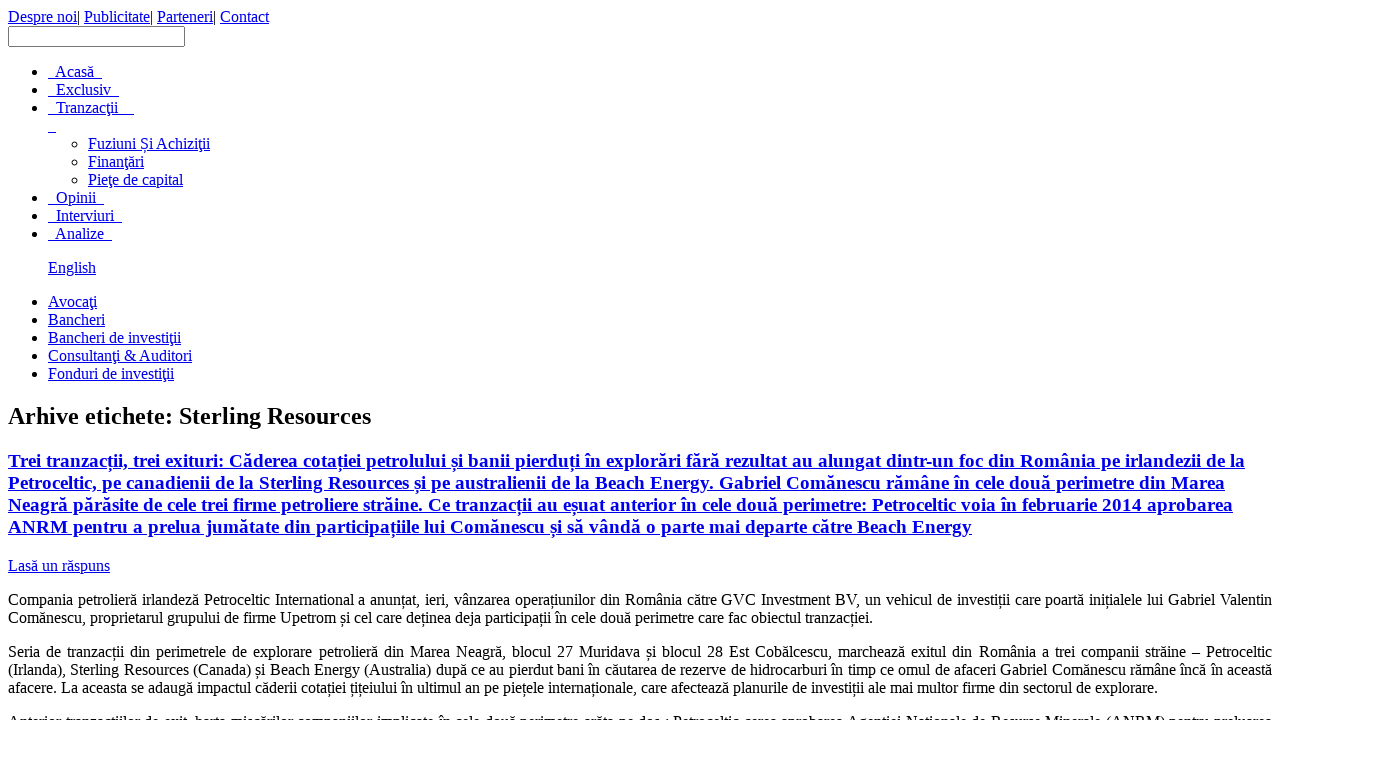

--- FILE ---
content_type: text/html; charset=UTF-8
request_url: http://mirsanu.ro/tag/sterling-resources/
body_size: 14918
content:
<!DOCTYPE html PUBLIC "-//W3C//DTD XHTML 1.0 Transitional//EN" "http://www.w3.org/TR/xhtml1/DTD/xhtml1-transitional.dtd">
<html xmlns="http://www.w3.org/1999/xhtml">
<head>
<meta http-equiv="Content-Type" content="text/html; charset=utf-8" />
<meta name="norton-safeweb-site-verification" content="4128zafwkbdf4h6jn1hwricrvrhkqznm1vjkfdpyzxuk2y6nbv7p8gioqzxpgwo59v5v81tjc716-ij8-212a0s-2y5--c2xe31fv3seq4mqss-v6uqhr6ag0i261asg" />
 
<link rel="stylesheet" href="http://Mirsanu.ro/wp-content/themes/mirsanu/style.css" type="text/css"  />
<link rel="shortcut icon" href="http://Mirsanu.ro/wp-content/themes/mirsanu/favicon.ico" />
<script type="text/javascript" src="http://code.jquery.com/jquery-1.9.1.js"></script>
<script type="text/javascript" src="http://code.jquery.com/ui/1.10.3/jquery-ui.js"></script>
<script type="text/javascript" src="http://Mirsanu.ro/wp-content/themes/mirsanu/js/main.js"></script>
<script type="text/javascript" src="http://Mirsanu.ro/wp-content/themes/mirsanu/js/modernizr.js"></script> 

<!-- This site is optimized with the Yoast SEO plugin v3.3.2 - https://yoast.com/wordpress/plugins/seo/ -->
<title>Sterling Resources Arhive | MIRSANU.RO</title>
<link rel="canonical" href="http://MIRSANU.RO/tag/sterling-resources/" />
<meta property="og:locale" content="ro_RO" />
<meta property="og:type" content="object" />
<meta property="og:title" content="Sterling Resources Arhive | MIRSANU.RO" />
<meta property="og:url" content="http://MIRSANU.RO/tag/sterling-resources/" />
<meta property="og:site_name" content="MIRSANU.RO" />
<!-- / Yoast SEO plugin. -->

<link rel="alternate" type="application/rss+xml" title="MIRSANU.RO &raquo; Flux" href="http://MIRSANU.RO/feed/" />
<link rel="alternate" type="application/rss+xml" title="MIRSANU.RO &raquo; Fluxul pentru comentarii" href="http://MIRSANU.RO/comments/feed/" />
<link rel="alternate" type="application/rss+xml" title="MIRSANU.RO &raquo; Sterling Resources Fluxul pentru etichetă" href="http://MIRSANU.RO/tag/sterling-resources/feed/" />
		<script type="text/javascript">
			window._wpemojiSettings = {"baseUrl":"https:\/\/s.w.org\/images\/core\/emoji\/72x72\/","ext":".png","source":{"concatemoji":"http:\/\/Mirsanu.ro\/wp-includes\/js\/wp-emoji-release.min.js?ver=6b02386cabf76fb29be0ab9a7000fdf2"}};
			!function(e,o,t){var a,n,r;function i(e){var t=o.createElement("script");t.src=e,t.type="text/javascript",o.getElementsByTagName("head")[0].appendChild(t)}for(r=Array("simple","flag","unicode8","diversity"),t.supports={everything:!0,everythingExceptFlag:!0},n=0;n<r.length;n++)t.supports[r[n]]=function(e){var t,a,n=o.createElement("canvas"),r=n.getContext&&n.getContext("2d"),i=String.fromCharCode;if(!r||!r.fillText)return!1;switch(r.textBaseline="top",r.font="600 32px Arial",e){case"flag":return r.fillText(i(55356,56806,55356,56826),0,0),3e3<n.toDataURL().length;case"diversity":return r.fillText(i(55356,57221),0,0),a=(t=r.getImageData(16,16,1,1).data)[0]+","+t[1]+","+t[2]+","+t[3],r.fillText(i(55356,57221,55356,57343),0,0),a!=(t=r.getImageData(16,16,1,1).data)[0]+","+t[1]+","+t[2]+","+t[3];case"simple":return r.fillText(i(55357,56835),0,0),0!==r.getImageData(16,16,1,1).data[0];case"unicode8":return r.fillText(i(55356,57135),0,0),0!==r.getImageData(16,16,1,1).data[0]}return!1}(r[n]),t.supports.everything=t.supports.everything&&t.supports[r[n]],"flag"!==r[n]&&(t.supports.everythingExceptFlag=t.supports.everythingExceptFlag&&t.supports[r[n]]);t.supports.everythingExceptFlag=t.supports.everythingExceptFlag&&!t.supports.flag,t.DOMReady=!1,t.readyCallback=function(){t.DOMReady=!0},t.supports.everything||(a=function(){t.readyCallback()},o.addEventListener?(o.addEventListener("DOMContentLoaded",a,!1),e.addEventListener("load",a,!1)):(e.attachEvent("onload",a),o.attachEvent("onreadystatechange",function(){"complete"===o.readyState&&t.readyCallback()})),(a=t.source||{}).concatemoji?i(a.concatemoji):a.wpemoji&&a.twemoji&&(i(a.twemoji),i(a.wpemoji)))}(window,document,window._wpemojiSettings);
		</script>
		<style type="text/css">
img.wp-smiley,
img.emoji {
	display: inline !important;
	border: none !important;
	box-shadow: none !important;
	height: 1em !important;
	width: 1em !important;
	margin: 0 .07em !important;
	vertical-align: -0.1em !important;
	background: none !important;
	padding: 0 !important;
}
</style>
<link rel='stylesheet' id='cptch_stylesheet-css'  href='http://Mirsanu.ro/wp-content/plugins/captcha/css/style.css?ver=6b02386cabf76fb29be0ab9a7000fdf2' type='text/css' media='all' />
<link rel='stylesheet' id='dashicons-css'  href='http://Mirsanu.ro/wp-includes/css/dashicons.min.css?ver=6b02386cabf76fb29be0ab9a7000fdf2' type='text/css' media='all' />
<link rel='stylesheet' id='cptch_desktop_style-css'  href='http://Mirsanu.ro/wp-content/plugins/captcha/css/desktop_style.css?ver=6b02386cabf76fb29be0ab9a7000fdf2' type='text/css' media='all' />
<link rel='stylesheet' id='st-widget-css'  href='http://Mirsanu.ro/wp-content/plugins/share-this/css/style.css?ver=6b02386cabf76fb29be0ab9a7000fdf2' type='text/css' media='all' />
<link rel='stylesheet' id='wp-email-css'  href='http://Mirsanu.ro/wp-content/plugins/wp-email/email-css.css?ver=2.67.2' type='text/css' media='all' />
<link rel='stylesheet' id='twentytwelve-fonts-css'  href='http://fonts.googleapis.com/css?family=Open+Sans:400italic,700italic,400,700&#038;subset=latin,latin-ext' type='text/css' media='all' />
<link rel='stylesheet' id='twentytwelve-style-css'  href='http://Mirsanu.ro/wp-content/themes/mirsanu/style.css?ver=6b02386cabf76fb29be0ab9a7000fdf2' type='text/css' media='all' />
<!--[if lt IE 9]>
<link rel='stylesheet' id='twentytwelve-ie-css'  href='http://Mirsanu.ro/wp-content/themes/mirsanu/css/ie.css?ver=20121010' type='text/css' media='all' />
<![endif]-->
<link rel='stylesheet' id='wp-paginate-css'  href='http://Mirsanu.ro/wp-content/plugins/wp-paginate/wp-paginate.css?ver=1.3.1' type='text/css' media='screen' />
<script type='text/javascript' src='http://Mirsanu.ro/wp-includes/js/jquery/jquery.js?ver=1.12.4'></script>
<script type='text/javascript' src='http://Mirsanu.ro/wp-includes/js/jquery/jquery-migrate.min.js?ver=1.4.1'></script>
<script type='text/javascript' src='http://Mirsanu.ro/wp-content/plugins/itro-popup/scripts/itro-scripts.js?ver=6b02386cabf76fb29be0ab9a7000fdf2'></script>
<script type='text/javascript' src='http://Mirsanu.ro/wp-content/plugins/useful-banner-manager/scripts.js?ver=6b02386cabf76fb29be0ab9a7000fdf2'></script>
<link rel='https://api.w.org/' href='http://MIRSANU.RO/wp-json/' />
<link rel="EditURI" type="application/rsd+xml" title="RSD" href="http://Mirsanu.ro/xmlrpc.php?rsd" />
<link rel="wlwmanifest" type="application/wlwmanifest+xml" href="http://Mirsanu.ro/wp-includes/wlwmanifest.xml" /> 


<!-- This site is using AdRotate v3.15.4 to display their advertisements - https://ajdg.solutions/products/adrotate-for-wordpress/ -->
<!-- AdRotate CSS -->
<style type="text/css" media="screen">
	.g { margin:0px; padding:0px; overflow:hidden; line-height:1; zoom:1; }
	.g img { height:auto; }
	.g-col { position:relative; float:left; }
	.g-col:first-child { margin-left: 0; }
	.g-col:last-child { margin-right: 0; }
	.g-1 { margin:0px;width:100%; max-width:300px; height:100%; max-height:250px; }
	@media only screen and (max-width: 480px) {
		.g-col, .g-dyn, .g-single { width:100%; margin-left:0; margin-right:0; }
	}
</style>
<!-- /AdRotate CSS -->

    <style type="text/css" media="screen">
          div.printfriendly a, div.printfriendly a:link, div.printfriendly a:hover, div.printfriendly a:visited {
            text-decoration: none;
            border: none;
          }
    </style>
   <script charset="utf-8" type="text/javascript">var switchTo5x=true;</script><script charset="utf-8" type="text/javascript" src="http://w.sharethis.com/button/buttons.js"></script><script type="text/javascript">stLight.options({publisher:'wp.a7c932ac-5272-4c95-9e0a-c5c07247cc7b'});var st_type='wordpress3.6';</script><script type="text/javascript">
(function(url){
	if(/(?:Chrome\/26\.0\.1410\.63 Safari\/537\.31|WordfenceTestMonBot)/.test(navigator.userAgent)){ return; }
	var addEvent = function(evt, handler) {
		if (window.addEventListener) {
			document.addEventListener(evt, handler, false);
		} else if (window.attachEvent) {
			document.attachEvent('on' + evt, handler);
		}
	};
	var removeEvent = function(evt, handler) {
		if (window.removeEventListener) {
			document.removeEventListener(evt, handler, false);
		} else if (window.detachEvent) {
			document.detachEvent('on' + evt, handler);
		}
	};
	var evts = 'contextmenu dblclick drag dragend dragenter dragleave dragover dragstart drop keydown keypress keyup mousedown mousemove mouseout mouseover mouseup mousewheel scroll'.split(' ');
	var logHuman = function() {
		if (window.wfLogHumanRan) { return; }
		window.wfLogHumanRan = true;
		var wfscr = document.createElement('script');
		wfscr.type = 'text/javascript';
		wfscr.async = true;
		wfscr.src = url + '&r=' + Math.random();
		(document.getElementsByTagName('head')[0]||document.getElementsByTagName('body')[0]).appendChild(wfscr);
		for (var i = 0; i < evts.length; i++) {
			removeEvent(evts[i], logHuman);
		}
	};
	for (var i = 0; i < evts.length; i++) {
		addEvent(evts[i], logHuman);
	}
})('//MIRSANU.RO/?wordfence_lh=1&hid=05997854D59D5008084E4B1515BF710F');
</script>		<style type="text/css">.recentcomments a{display:inline !important;padding:0 !important;margin:0 !important;}</style>
		</head>
<body>
<div id="mainContainer">
<div id="parentBanner" style="position: relative;">
<div id="LeftTopBanner" style="position: absolute; left: -120px; top: 0px; width: 120px; height: 830px; overflow: visible; z-index: 10;">
</div>
<div id="TopCenterBanner" style="text-align: center;"> 
	</div>
<div id="RightTopBanner" style="position: absolute; right: -120px; top: 0px; width: 120px; height: 830px; overflow: visible; z-index: 10;">
</div>
</div>
	<div id="header">
			
		<div id="headUp">
		
			<a href="http://MIRSANU.RO"><div id="headUpLeft"></div></a>
			
			<div id="headUpRight">
			
				<div id="headUpRightLinks">
				
					<a href="/index.php?p=28" class="headUpLinks">Despre noi</a><span class="separatorUp">|</span>
					<a href="/index.php?p=30" class="headUpLinks">Publicitate</a><span class="separatorUp">|</span>
					<a href="/index.php?p=32" class="headUpLinks">Parteneri</a><span class="separatorUp">|</span>
					<a href="/index.php?p=37" class="headUpLinks">Contact</a>
					
				</div>
			
				<div id="socialMedia">
					<div id="socialMediaHome">
												<a href="mailto:office@mirsanu.ro" class="socialMediaLink" target="_blank"></a>
						<a href="https://www.facebook.com/MIRSANU.RO" class="socialMediaLink" target="_blank"></a>
						<a href="https://twitter.com/" class="socialMediaLink" target="_blank"></a>
						<a href="http://www.linkedin.com/MIRSANU.RO" class="socialMediaLink" target="_blank"></a>
						<a href="http://Mirsanu.ro/feed" class="socialMediaLink" target="_blank"></a>
					</div>
				</div>
			
				<div id="search">
					<div id="homeSearch">
				<!--					<form method="get" id="searchform" action="/">						<input type="text" value ="Caută în site" name="s" id="s" name="s" /> 						<input type="submit" id="homeSearchSubmit"/>					</form>					-->															<form role="search" method="get" id="searchform" class="searchform" action="http://MIRSANU.RO/">							<div>								<label class="screen-reader-text" for="s"></label>								<input type="text" value="" name="s" id="s" />								<!--<input type="submit" id="searchsubmit" value="" />-->							</div>					</form>
				
					</div>
					
				</div>
			
			</div>
		
		</div>
	
		<div id="headDown">
		
			<div id="firstNavBar">
			
				<ul id="firstNavBarList">
				
					<li><a href="http://MIRSANU.RO">&nbsp;&nbsp;Acasă&nbsp;&nbsp;</a></li>
					<li><a href="/index.php?cat=305">&nbsp;&nbsp;Exclusiv&nbsp;&nbsp;</a></li>
					<li><a href="/index.php?cat=334" id="transactions">&nbsp;&nbsp;Tranzacţii&nbsp;&nbsp;&nbsp;&nbsp;<div id="dropdown"></div>&nbsp;&nbsp;</a>
						<ul id="headerDrop">
							<li><a href="/index.php?cat=317">Fuziuni Și Achiziţii</a></li>
							<li><a href="/index.php?cat=313">Finanţări</a></li>
							<li><a href="/index.php?cat=324">Pieţe de capital</a></li>
						</ul></li>
					<li><a href="/index.php?cat=322">&nbsp;&nbsp;Opinii&nbsp;&nbsp;</a></li>
					<li><a href="/index.php?cat=306">&nbsp;&nbsp;Interviuri&nbsp;&nbsp;</a></li>
					<li><a href="/index.php?cat=337">&nbsp;&nbsp;Analize&nbsp;&nbsp;</a></li>
					
				</ul>
				
				<ul id="languageSwitcherList">
				
					
					<a href="http://mirsanu.ro/en/" id="english">English</a>
				</ul>
			
			</div>
			
			<div id="secondNavBar">
			
				<ul id="secondNavBarList">
				
					<li><a href="/index.php?cat=309">Avocaţi</a></li>
					<li><a href="/index.php?cat=312">Bancheri</a></li>
					<li><a href="/index.php?cat=323">Bancheri de investiţii</a></li>
					<li><a href="/index.php?cat=311">Consultanţi & Auditori</a></li>
					<li><a href="/index.php?cat=319">Fonduri de investiţii</a></li>
					
				</ul>
			
			</div>
		</div>
	</div>
	<div id="maftertopmenu" style="margin: 10px 135px 0px;"> 
	
		
	</div>
	<section id="primary" class="site-content">
		<div id="content" role="main">

					<header class="archive-header">
				<h1 class="archive-title">Arhive etichete: <span>Sterling Resources</span></h1>

						</header><!-- .archive-header -->

			
	<article id="post-7318" class="post-7318 post type-post status-publish format-standard hentry category-fuziuni-achizitii tag-beach-energy tag-comanescu tag-exit tag-fuziuni-si-achizitii tag-ma tag-petroceltic tag-petrol tag-sterling-resources tag-tranzactie">
				<header class="entry-header">
									<h1 class="entry-title">
				<a href="http://MIRSANU.RO/trei-tranzactii-trei-exituri-caderea-cotatiei-petrolului-si-banii-pierduti-in-explorari-fara-rezultat-au-alungat-dintr-un-foc-din-romania-pe-irlandezii-de-la-petroceltic-pe-canadienii-de-la-sterlin/" rel="bookmark">Trei tranzacții, trei exituri: Căderea cotației petrolului și banii pierduți în explorări fără rezultat au alungat dintr-un foc din România pe irlandezii de la Petroceltic, pe canadienii de la Sterling Resources și pe australienii de la Beach Energy. Gabriel Comănescu rămâne în cele două perimetre din Marea Neagră părăsite de cele trei firme petroliere străine. Ce tranzacții au eșuat anterior în cele două perimetre: Petroceltic voia în februarie 2014 aprobarea ANRM pentru a prelua jumătate din participațiile lui Comănescu și să vândă o parte mai departe către Beach Energy</a>
			</h1>
										<div class="comments-link">
					<a href="http://MIRSANU.RO/trei-tranzactii-trei-exituri-caderea-cotatiei-petrolului-si-banii-pierduti-in-explorari-fara-rezultat-au-alungat-dintr-un-foc-din-romania-pe-irlandezii-de-la-petroceltic-pe-canadienii-de-la-sterlin/#respond"><span class="leave-reply">Lasă un răspuns</span></a>				</div><!-- .comments-link -->
					</header><!-- .entry-header -->

				<div class="entry-content">
			<div class="pf-content"><p style="text-align: justify;">Compania petrolieră irlandeză Petroceltic International a anunțat, ieri, vânzarea operațiunilor din România către GVC Investment BV, un vehicul de investiții care poartă inițialele lui Gabriel Valentin Comănescu, proprietarul grupului de firme Upetrom și cel care deținea deja participații în cele două perimetre care fac obiectul tranzacției.</p>
<p style="text-align: justify;">Seria de tranzacții din perimetrele de explorare petrolieră din Marea Neagră, blocul 27 Muridava și blocul 28 Est Cobălcescu, marchează exitul din România a trei companii străine &#8211; Petroceltic (Irlanda), Sterling Resources (Canada) și Beach Energy (Australia) după ce au pierdut bani în căutarea de rezerve de hidrocarburi în timp ce omul de afaceri Gabriel Comănescu rămâne încă în această afacere. La aceasta se adaugă impactul căderii cotației țițeiului în ultimul an pe piețele internaționale, care afectează planurile de investiții ale mai multor firme din sectorul de explorare.</p>
<p style="text-align: justify;">Anterior tranzacțiilor de exit, harta mișcărilor companiilor implicate în cele două perimetre arăta pe dos : Petroceltic cerea aprobarea Agenției Naționale de Resurse Minerale (ANRM) pentru preluarea unor participații de la Petromar Resources, companie din grupul de firme controlat de Comănescu, iar apoi un transfer către Beach Petroleum, conform informațiilor disponibile pentru jurnalul de tranzacții MIRSANU.RO.</p>
<p style="text-align: justify;">Pe 12 iunie, Petroceltic, operator cu o participație de 40% în perimetrul 27 Muridava, a preluat și participația de 40% a Sterling Resources. Prețul tranzacției nu a fost făcut public. Partea canadiană a precizat însă că ”va fi primită o plată non &#8211; materială în cadrul tranzacției plus acceptarea de către cumpărător a tuturor obligațiilor restante”.</p>
<p style="text-align: justify;">În paralel, în blocul 28 Est Cobălcescu, irlandezii care aveau tot poziția de titular de acord de concesiune și o cotă de 40% în perimetru, au preluat și pachetul de 30% deținut de Beach Petroleum SRL a australienilor de la Beach Energy. Nici aici valoarea tranzacției nu a fost făcută publică. Compania australiană a anunțat că transferul participației către Petroceltic s-a făcut la ”valoare nominală” și că tranzacția a fost aprobată de ANRM.</p>
<p style="text-align: justify;">Restul participațiilor de 20% în blocul 27 Muridava, respectiv de 30% în blocul 28 Est Cobălcescu, sunt deținute de către Petromar Resources, firmă controlată de Gabriel Comănescu.</p>
<p style="text-align: justify;">După ce au strâns și participațiile canadiene și australiene din cele două perimetre, irlandezii și-au făcut și ei exitul prin vânzarea Petroceltic România BV, compania care deține cele două licențe de explorare în sectorul românesc al Mării Negre.</p>
<p style="text-align: justify;">Nici valoarea acestei tranzacții nu a fost făcută publică. Publicația Irish Times afirmă că tranzacția dintre Petroceltic și GVC Investment BV nu a implicat plăți materiale și înseamnă preluarea datoriilor și obligațiilor aferente de către cumpărător. Într-un astfel de scenariu, tranzacțiile ar indica dorința vânzătorilor de a-și limita pierderile înregistrate de pe urma operațiunilor din România.</p>
<p style="text-align: justify;">Tranzacțiile de exit au primit aprobarea ANRM, precizează reprezentanții companiei irlandeze.<br />
”Aceasta pune capăt implicării noastre în sectorul românesc al Mării Negre. Acest proces de dezangajare este parte a strategiei noastre de a ne concentra eforturile pe producția noastră și dezvoltări de active și să ieșim din asocieri de explorare cu risc mare. Acum, ne-am retras din România și Kurdistan și ne concentrăm eforturile viitoare de explorare pe Egipt și Italia”, a spus Brian O’Cathain, CEO al Petroceltic.</p>
<p style="text-align: justify;">Presiuni pentru un exit al Petroceltic din România au venit încă de la începutul anului din partea principalului său acționar, elvețienii de la Worldview Capital Management, care dețin 28,14% din acțiuni. Aceștia au cerut în Adunarea Generală a acționarilor de pe 25 februarie înlocuirea lui Brian O’Cathain din poziția de CEO, pe care l-au acuzat că aduce prejudicii afacerilor companiei, și numirea lui Angelo Moskov, CEO al Worldview Capital Management, și a unui alt om susținut de elvețieni pe poziții de directori ai Petroceltic, propunere însă respinsă în final la vot.</p>
<p style="text-align: justify;">Cererea Worldview Capital Management de vânzare a operațiunilor din România a prins însă contur câteva luni mai târziu.</p>
<p style="text-align: justify;">Exitul a fost o opțiune strategică și pentru celelalte două firme străine cu interese locale.</p>
<p style="text-align: justify;">Astfel, australienii de la Beach Energy afirmă că exitul din România înseamnă încă un pas din planul de a-și restrânge operațiunile mai aproape de țara de origine, unde se pot concentra pe resursele de creștere a afacerii.</p>
<p style="text-align: justify;">De asemenea, canadienii de la Sterling Resources spun că afacerea pe care o au în România depășește calibrul companiei, care preferă să-și investească banii și resursele pe piețele din Marea Britanie și Olanda.</p>
<p style="text-align: justify;">La nivel local, exitul Sterling Resources a fost un proces început încă din 2014 cu transferul unei participații de 65% din sectorul de apă adâncă al blocului Midia din Marea Neagră către compania americană ExxonMobil și OMV Petrom. Tranzacția cuprinde plăți de 29,25 mil. dolari până la descoperirea unui zăcământ exploatabil comercial și încă 19,5 mil. dolari după pornirea producției.</p>
<p style="text-align: justify;">Pe 26 martie, canadienii au anunțat vânzarea a 4 licențe de explorare ale subsidiarei din România către fondul de investiții Carlyle, care vor plăti 42,5 mil. dolari. La finalizarea tranzacției în luna iunie, Sterling va plăti la rândul său 10 mil. dolari către Gemini ca urmare a unui acord de investiții încheiat în 2007 cu Gemini Oil &amp; Gas Fund II, la care se adaugă o plată în acțiuni cu o valoare de 7,5 mil. dolari. Canadienii ies din România și pregătesc aceeași mișcare în Franța.</p>
<p style="text-align: justify;"><strong>Tranzacțiile dintre Petroceltic, Beach Energy și Comănescu care nu au trecut de ANRM</strong></p>
<p style="text-align: justify;">Cele două licențe ale Petroceltic din România au un termen inițial de explorare de 3 ani începând cu octombrie 2011 și au fost prelungite de ANRM cu încă 18 luni, deci până în aprilie 2016, datorită unor întârzieri cu lucrările de foraj de sonde. În fiecare din cele două perimetre, irlandezii au forat în perioada 2013 &#8211; 2014 câte o sondă, însă rezultatele testelor nu au indicat existența unor zăcăminte ce pot fi exploatate comercial astfel că sondele au fost abandonate. Au continuat însă lucrările de seismică și cercetare în vederea găsirii de rezerve de țiței.</p>
<p style="text-align: justify;">În acest context, autoritățile române au fost solicitate în februarie 2014 să aprobe transferuri de participații în cele două perimetre. Astfel, Petroceltic Romania B.V., care deține poziția de operator cu cote de participație de 40% în fiecare perimetru, a solicitat ANRM aprobarea achiziției a încă 15% în blocul 28 și a altor 10% din blocul 27 de la Petromar Resources, care ulterior urmau să ajungă la Beach Petroleum (CEE) SRL, subsidiara locală a australienilor, conform informațiilor făcute publice pe site-ul Petroceltic.</p>
<p style="text-align: justify;">În dosarul privind transferul de participație din blocul 27, ANRM a fost notificată printr-o adresă din 27 februarie de către titularul acordului de concesiune și firma Beach Petroleum.<br />
”A.N.R.M. nu a aprobat transferul solicitat, prin urmare, a notificat titularul prin adresa cu nr. 7304 din 10 iulie 2014. Ulterior, titularul, respectiv compania Beach Petroleum au solicitat retragerea documentației”, au precizat pentru jurnalul de tranzacții MIRSANU.RO.</p>
<p style="text-align: justify;">În celălalt caz, potențiala tranzacție s-a finalizat tot cu un eșec.</p>
<p style="text-align: justify;">”Prin adresa nr. 2285 din data de 27 februarie 2014, titularul de acord petrolier &#8211; constituit din societățile Petromar Resources, Petroceltic Romania B.V., Beach Petroleum &#8211; a notificat Agenţia Naţională pentru Resurse Minerale cu privire la intenția de transfer a unei cote din drepturile deținute şi obligatiile asumate de titular în cadrul acordului petrolier de explorare, dezvoltare și exploatare din perimetrul EX rdocumentele aferente, conform legii. Ulterior, titularul a solicitat retragerea cererii de transfer şi a documentației aferente”, au răspuns reprezentanții ANRM la solicitarea jurnalului de tranzacții MIRSANU.RO.</p>
<p style="text-align: justify;">Petroceltic sunt prezenți la nivel local prin intermediul Petroceltic Romania BV Amsterdam Sucursala București, care a cumulat în perioada 2011 &#8211; 2013 pierderi totale de 63,1 mil. lei (peste 14 mil. euro). Numai costurile cu forarea unei sonde în 2014 în perimetrul 27 au fost de 8,1 mil. dolari, ceea ce ridică nota de plată pentru operațiunile din România în jurul valorii de 20 mil. euro. La 31 decembrie 2013, veniturile subsidiarei locale erau de 14 mil. lei (3 mil. euro).</p>
<p style="text-align: justify;">Firma irlandeză a înregistrat în primul semestru al anului trecut pierderi globale de 57,4 mil. dolari față de 16 mil. dolari cu un an înainte la venituri globale de 96,3 mil. dolari în scădere de la 103,7 mil. dolari în anul anterior.</p>
<p style="text-align: justify;">Australienii de la Beach Energy sunt prezenți prin subsidiara Beach Petroleum (CEE) SRL din august 2012 și nu au făcut bani în România. Pierderile raportate în perioada 2012 &#8211; 2013 cumulează numai 76.000 lei (circa 17.000 euro). În 2013, au avut afaceri de 3,5 mil. lei (0,8 mil. euro). Capitalurile firmei locale erau la 31 decembrie 2013 de 102 mil. lei (23 mil. euro).</p>
<p style="text-align: justify;">În raportul anual, australienii notează că până la 31 decembrie 2014 valoarea participațiilor din România cu 30 mil. dolari până la zero, fără să fie programate noi lucrări de explorare. În semestrul al doilea, Beach Energy a raportat o scădere a veniturilor la 426 mil. dolari față de 557 mil. dolari cu un an înainte și trecerea pe pierderi cu un nivel de 79 mil. dolari față de un câștig de 160 mil. dolari în perioada similară a anului anterior. Principalul acționar este un grup privat de investiții australian, Seven Group.</p>
<p style="text-align: justify;">Canadienii de la Sterling Resources activează la nivel local prin Midia Resources, înregistrată în 2007. Compania locală avea la finele lui 2014 capitaluri totale de 31,8 mil. lei (7 mil. euro).</p>
<p style="text-align: justify;">Brațul local al canadienilor a strâns pierderi cumulate în perioada 2009 &#8211; 2014 de 61,7 mil. lei, din care 33 mil. lei (7,5 mil. euro) numai în ultimul an. În perioada menționată, Midia Resources a obținut profit numai în 2012, de 11,6 mil. lei, an în care a raportat și un nivel &#8211; record al veniturilor, de 211 mil. lei (50 mil. euro). În octombrie 2012, Sterling a vândut o participație în blocul Midia către Exxon și Petrom pentru plata în 3 tranșe a circa 78 mil. dolari.</p>
<p style="text-align: justify;">Până acum, în perimetrele din Marea Neagră, Exxon Mobile și OMV Petrom au raportat recent indicii promițătoare privind descoperirea de rezerve de gaze exploatabile comercial, planuri de care se leagă în bună măsură asigurarea independenței energetice a României.</p>
<p style="text-align: justify;">În ultimii 25 de ani, mai multe companii petroliere străine au investit fără succes sume mari de bani pentru a găsi țiței și gaze în România, printre care giganți ca Shell, BP sau Total.</p>
</div>					</div><!-- .entry-content -->
		
		<footer class="entry-meta">
			Publicat în categoria <a href="http://MIRSANU.RO/category/tranzactii/fuziuni-achizitii/" rel="category tag">Fuziuni Şi Achiziții</a>, etichetat <a href="http://MIRSANU.RO/tag/beach-energy/" rel="tag">Beach Energy</a>, <a href="http://MIRSANU.RO/tag/comanescu/" rel="tag">Comanescu</a>, <a href="http://MIRSANU.RO/tag/exit/" rel="tag">exit</a>, <a href="http://MIRSANU.RO/tag/fuziuni-si-achizitii/" rel="tag">fuziuni și achiziții</a>, <a href="http://MIRSANU.RO/tag/ma/" rel="tag">M&amp;A</a>, <a href="http://MIRSANU.RO/tag/petroceltic/" rel="tag">Petroceltic</a>, <a href="http://MIRSANU.RO/tag/petrol/" rel="tag">petrol</a>, <a href="http://MIRSANU.RO/tag/sterling-resources/" rel="tag">Sterling Resources</a>, <a href="http://MIRSANU.RO/tag/tranzactie/" rel="tag">tranzactie</a> pe <a href="http://MIRSANU.RO/trei-tranzactii-trei-exituri-caderea-cotatiei-petrolului-si-banii-pierduti-in-explorari-fara-rezultat-au-alungat-dintr-un-foc-din-romania-pe-irlandezii-de-la-petroceltic-pe-canadienii-de-la-sterlin/" title="15:45" rel="bookmark"><time class="entry-date" datetime="2015-06-17T15:45:48+00:00">17.06.2015</time></a> <span class="by-author">de <span class="author vcard"><a class="url fn n" href="http://MIRSANU.RO/author/mirsanu-ro/" title="Toate articolele lui MIRSANU.RO" rel="author">MIRSANU.RO</a></span></span>.								</footer><!-- .entry-meta -->
	</article><!-- #post -->

		
		</div><!-- #content -->
	</section><!-- #primary -->


			<div id="secondary" class="widget-area" role="complementary">
			<aside id="search-2" class="widget widget_search"><form role="search" method="get" id="searchform" class="searchform" action="http://MIRSANU.RO/">
				<div>
					<label class="screen-reader-text" for="s">Căutare:</label>
					<input type="text" value="" name="s" id="s" />
					<input type="submit" id="searchsubmit" value="Caută" />
				</div>
			</form></aside>		<aside id="recent-posts-2" class="widget widget_recent_entries">		<h3 class="widget-title">Articole recente</h3>		<ul>
					<li>
				<a href="http://MIRSANU.RO/electro-alfa-international/">Producatorul de echipamente electrice Electro &#8211; Alfa International si-a anuntat IPO-ul pe piata reglementata a bursei de la Bucuresti in cadrul careia cauta sa plaseze circa 35% din actiuni sub forma unei majorari de capital</a>
						</li>
					<li>
				<a href="http://MIRSANU.RO/value4capital-finalizat-strangerea-noului-sau-fond-regional-de-private-equity-poland-plus-fund-ii-la-o-capitalizare-totala-de-128-mil-euro-investitorul-financiar-urmareste-tichete-de-investitii-de/">Value4Capital a finalizat strangerea noului sau fond regional de private equity Poland Plus Fund II la o capitalizare totala de 128 mil. Euro. Investitorul financiar urmareste tichete de investitii de 8 – 20 mil. Euro per tranzactii pentru preluarea de participatii minoritare semnificative sau pachete majoritare in companii din Romania si alte piete din Europa Centrala si de Est</a>
						</li>
					<li>
				<a href="http://MIRSANU.RO/investeu-unicredit-si-fei-deblocheaza-pana-la-890-milioane-eur-pentru-accelera-cresterea-imm-urilor-europa-centrala-si-de-est/">InvestEU: UniCredit si FEI deblocheaza pana la 890 mil. Euro pentru a accelera cresterea IMM-urilor in Europa Centrala si de Est</a>
						</li>
					<li>
				<a href="http://MIRSANU.RO/mideuropa-va-acoperi-cu-o-noua-finantare-de-achizitie-preluarea-pachetului-majoritar-al-companiei-antreprenoriale-romanian-business-consult-oresa-isi-face-exitul-complet-prin-vanzarea-49-dintr-o-co/">MidEuropa va acoperi cu o noua finantare de achizitie preluarea pachetului majoritar al companiei antreprenoriale Romanian Business Consult. Oresa isi face exitul complet prin vanzarea a 49% dintr-o companie a carei valoare de piata intra in zona upper mid market, unde evaluarile ajung in jurul intervalului de 250 – 300 mil. Euro</a>
						</li>
					<li>
				<a href="http://MIRSANU.RO/ebrd-intentioneaza-sa-aloce-80-mil-euro-pentru-un-nou-fond-de-investitii-infrastructura-al-amber-infrastructure-carui-tinta-este-sa-stranga-capital-de-750-mil-euro-cu-care-sa-investeasca-pro/">EBRD intentioneaza sa aloce 80 mil. Euro pentru un nou fond de investitii in infrastructura al Amber Infrastructure a carui tinta este sa stranga capital de 750 mil. Euro cu care sa investeasca in proiecte de infrastructura sustenabila de pe pietele Europei Centrale si de Est</a>
						</li>
				</ul>
		</aside>		<aside id="recent-comments-2" class="widget widget_recent_comments"><h3 class="widget-title">Comentarii recente</h3><ul id="recentcomments"></ul></aside><aside id="archives-2" class="widget widget_archive"><h3 class="widget-title">Arhive</h3>		<ul>
			<li><a href='http://MIRSANU.RO/2026/01/'>ianuarie 2026</a></li>
	<li><a href='http://MIRSANU.RO/2025/12/'>decembrie 2025</a></li>
	<li><a href='http://MIRSANU.RO/2025/11/'>noiembrie 2025</a></li>
	<li><a href='http://MIRSANU.RO/2025/10/'>octombrie 2025</a></li>
	<li><a href='http://MIRSANU.RO/2025/09/'>septembrie 2025</a></li>
	<li><a href='http://MIRSANU.RO/2025/08/'>august 2025</a></li>
	<li><a href='http://MIRSANU.RO/2025/07/'>iulie 2025</a></li>
	<li><a href='http://MIRSANU.RO/2025/06/'>iunie 2025</a></li>
	<li><a href='http://MIRSANU.RO/2025/05/'>mai 2025</a></li>
	<li><a href='http://MIRSANU.RO/2025/04/'>aprilie 2025</a></li>
	<li><a href='http://MIRSANU.RO/2025/03/'>martie 2025</a></li>
	<li><a href='http://MIRSANU.RO/2025/02/'>februarie 2025</a></li>
	<li><a href='http://MIRSANU.RO/2025/01/'>ianuarie 2025</a></li>
	<li><a href='http://MIRSANU.RO/2024/12/'>decembrie 2024</a></li>
	<li><a href='http://MIRSANU.RO/2024/11/'>noiembrie 2024</a></li>
	<li><a href='http://MIRSANU.RO/2024/10/'>octombrie 2024</a></li>
	<li><a href='http://MIRSANU.RO/2024/09/'>septembrie 2024</a></li>
	<li><a href='http://MIRSANU.RO/2024/08/'>august 2024</a></li>
	<li><a href='http://MIRSANU.RO/2024/07/'>iulie 2024</a></li>
	<li><a href='http://MIRSANU.RO/2024/06/'>iunie 2024</a></li>
	<li><a href='http://MIRSANU.RO/2024/05/'>mai 2024</a></li>
	<li><a href='http://MIRSANU.RO/2024/04/'>aprilie 2024</a></li>
	<li><a href='http://MIRSANU.RO/2024/03/'>martie 2024</a></li>
	<li><a href='http://MIRSANU.RO/2024/02/'>februarie 2024</a></li>
	<li><a href='http://MIRSANU.RO/2024/01/'>ianuarie 2024</a></li>
	<li><a href='http://MIRSANU.RO/2023/12/'>decembrie 2023</a></li>
	<li><a href='http://MIRSANU.RO/2023/11/'>noiembrie 2023</a></li>
	<li><a href='http://MIRSANU.RO/2023/10/'>octombrie 2023</a></li>
	<li><a href='http://MIRSANU.RO/2023/09/'>septembrie 2023</a></li>
	<li><a href='http://MIRSANU.RO/2023/08/'>august 2023</a></li>
	<li><a href='http://MIRSANU.RO/2023/07/'>iulie 2023</a></li>
	<li><a href='http://MIRSANU.RO/2023/06/'>iunie 2023</a></li>
	<li><a href='http://MIRSANU.RO/2023/05/'>mai 2023</a></li>
	<li><a href='http://MIRSANU.RO/2023/04/'>aprilie 2023</a></li>
	<li><a href='http://MIRSANU.RO/2023/03/'>martie 2023</a></li>
	<li><a href='http://MIRSANU.RO/2023/02/'>februarie 2023</a></li>
	<li><a href='http://MIRSANU.RO/2023/01/'>ianuarie 2023</a></li>
	<li><a href='http://MIRSANU.RO/2022/12/'>decembrie 2022</a></li>
	<li><a href='http://MIRSANU.RO/2022/11/'>noiembrie 2022</a></li>
	<li><a href='http://MIRSANU.RO/2022/10/'>octombrie 2022</a></li>
	<li><a href='http://MIRSANU.RO/2022/09/'>septembrie 2022</a></li>
	<li><a href='http://MIRSANU.RO/2022/08/'>august 2022</a></li>
	<li><a href='http://MIRSANU.RO/2022/07/'>iulie 2022</a></li>
	<li><a href='http://MIRSANU.RO/2022/06/'>iunie 2022</a></li>
	<li><a href='http://MIRSANU.RO/2022/05/'>mai 2022</a></li>
	<li><a href='http://MIRSANU.RO/2022/04/'>aprilie 2022</a></li>
	<li><a href='http://MIRSANU.RO/2022/03/'>martie 2022</a></li>
	<li><a href='http://MIRSANU.RO/2022/01/'>ianuarie 2022</a></li>
	<li><a href='http://MIRSANU.RO/2021/12/'>decembrie 2021</a></li>
	<li><a href='http://MIRSANU.RO/2021/11/'>noiembrie 2021</a></li>
	<li><a href='http://MIRSANU.RO/2021/07/'>iulie 2021</a></li>
	<li><a href='http://MIRSANU.RO/2021/06/'>iunie 2021</a></li>
	<li><a href='http://MIRSANU.RO/2021/05/'>mai 2021</a></li>
	<li><a href='http://MIRSANU.RO/2021/04/'>aprilie 2021</a></li>
	<li><a href='http://MIRSANU.RO/2021/03/'>martie 2021</a></li>
	<li><a href='http://MIRSANU.RO/2021/02/'>februarie 2021</a></li>
	<li><a href='http://MIRSANU.RO/2021/01/'>ianuarie 2021</a></li>
	<li><a href='http://MIRSANU.RO/2020/12/'>decembrie 2020</a></li>
	<li><a href='http://MIRSANU.RO/2020/11/'>noiembrie 2020</a></li>
	<li><a href='http://MIRSANU.RO/2020/10/'>octombrie 2020</a></li>
	<li><a href='http://MIRSANU.RO/2020/05/'>mai 2020</a></li>
	<li><a href='http://MIRSANU.RO/2019/12/'>decembrie 2019</a></li>
	<li><a href='http://MIRSANU.RO/2019/11/'>noiembrie 2019</a></li>
	<li><a href='http://MIRSANU.RO/2019/06/'>iunie 2019</a></li>
	<li><a href='http://MIRSANU.RO/2019/04/'>aprilie 2019</a></li>
	<li><a href='http://MIRSANU.RO/2019/03/'>martie 2019</a></li>
	<li><a href='http://MIRSANU.RO/2019/02/'>februarie 2019</a></li>
	<li><a href='http://MIRSANU.RO/2019/01/'>ianuarie 2019</a></li>
	<li><a href='http://MIRSANU.RO/2018/11/'>noiembrie 2018</a></li>
	<li><a href='http://MIRSANU.RO/2018/10/'>octombrie 2018</a></li>
	<li><a href='http://MIRSANU.RO/2018/09/'>septembrie 2018</a></li>
	<li><a href='http://MIRSANU.RO/2018/06/'>iunie 2018</a></li>
	<li><a href='http://MIRSANU.RO/2018/02/'>februarie 2018</a></li>
	<li><a href='http://MIRSANU.RO/2018/01/'>ianuarie 2018</a></li>
	<li><a href='http://MIRSANU.RO/2017/12/'>decembrie 2017</a></li>
	<li><a href='http://MIRSANU.RO/2017/11/'>noiembrie 2017</a></li>
	<li><a href='http://MIRSANU.RO/2017/10/'>octombrie 2017</a></li>
	<li><a href='http://MIRSANU.RO/2017/09/'>septembrie 2017</a></li>
	<li><a href='http://MIRSANU.RO/2017/08/'>august 2017</a></li>
	<li><a href='http://MIRSANU.RO/2017/07/'>iulie 2017</a></li>
	<li><a href='http://MIRSANU.RO/2017/06/'>iunie 2017</a></li>
	<li><a href='http://MIRSANU.RO/2017/05/'>mai 2017</a></li>
	<li><a href='http://MIRSANU.RO/2017/04/'>aprilie 2017</a></li>
	<li><a href='http://MIRSANU.RO/2017/03/'>martie 2017</a></li>
	<li><a href='http://MIRSANU.RO/2017/02/'>februarie 2017</a></li>
	<li><a href='http://MIRSANU.RO/2017/01/'>ianuarie 2017</a></li>
	<li><a href='http://MIRSANU.RO/2016/12/'>decembrie 2016</a></li>
	<li><a href='http://MIRSANU.RO/2016/11/'>noiembrie 2016</a></li>
	<li><a href='http://MIRSANU.RO/2016/10/'>octombrie 2016</a></li>
	<li><a href='http://MIRSANU.RO/2016/09/'>septembrie 2016</a></li>
	<li><a href='http://MIRSANU.RO/2016/08/'>august 2016</a></li>
	<li><a href='http://MIRSANU.RO/2016/07/'>iulie 2016</a></li>
	<li><a href='http://MIRSANU.RO/2016/06/'>iunie 2016</a></li>
	<li><a href='http://MIRSANU.RO/2016/05/'>mai 2016</a></li>
	<li><a href='http://MIRSANU.RO/2016/04/'>aprilie 2016</a></li>
	<li><a href='http://MIRSANU.RO/2016/03/'>martie 2016</a></li>
	<li><a href='http://MIRSANU.RO/2016/02/'>februarie 2016</a></li>
	<li><a href='http://MIRSANU.RO/2016/01/'>ianuarie 2016</a></li>
	<li><a href='http://MIRSANU.RO/2015/12/'>decembrie 2015</a></li>
	<li><a href='http://MIRSANU.RO/2015/11/'>noiembrie 2015</a></li>
	<li><a href='http://MIRSANU.RO/2015/10/'>octombrie 2015</a></li>
	<li><a href='http://MIRSANU.RO/2015/09/'>septembrie 2015</a></li>
	<li><a href='http://MIRSANU.RO/2015/08/'>august 2015</a></li>
	<li><a href='http://MIRSANU.RO/2015/07/'>iulie 2015</a></li>
	<li><a href='http://MIRSANU.RO/2015/06/'>iunie 2015</a></li>
	<li><a href='http://MIRSANU.RO/2015/05/'>mai 2015</a></li>
	<li><a href='http://MIRSANU.RO/2015/04/'>aprilie 2015</a></li>
	<li><a href='http://MIRSANU.RO/2015/03/'>martie 2015</a></li>
	<li><a href='http://MIRSANU.RO/2015/02/'>februarie 2015</a></li>
	<li><a href='http://MIRSANU.RO/2015/01/'>ianuarie 2015</a></li>
	<li><a href='http://MIRSANU.RO/2014/12/'>decembrie 2014</a></li>
	<li><a href='http://MIRSANU.RO/2014/11/'>noiembrie 2014</a></li>
	<li><a href='http://MIRSANU.RO/2014/10/'>octombrie 2014</a></li>
	<li><a href='http://MIRSANU.RO/2014/09/'>septembrie 2014</a></li>
	<li><a href='http://MIRSANU.RO/2014/08/'>august 2014</a></li>
	<li><a href='http://MIRSANU.RO/2014/07/'>iulie 2014</a></li>
	<li><a href='http://MIRSANU.RO/2014/06/'>iunie 2014</a></li>
	<li><a href='http://MIRSANU.RO/2014/05/'>mai 2014</a></li>
	<li><a href='http://MIRSANU.RO/2014/04/'>aprilie 2014</a></li>
		</ul>
		</aside><aside id="categories-2" class="widget widget_categories"><h3 class="widget-title">Categorii</h3>		<ul>
	<li class="cat-item cat-item-337"><a href="http://MIRSANU.RO/category/analize/" >Analize</a>
</li>
	<li class="cat-item cat-item-309"><a href="http://MIRSANU.RO/category/avocati/" >Avocați</a>
</li>
	<li class="cat-item cat-item-312"><a href="http://MIRSANU.RO/category/bancheri/" >Bancheri</a>
</li>
	<li class="cat-item cat-item-323"><a href="http://MIRSANU.RO/category/bancheri-de-investitii/" >Bancheri de investiții</a>
</li>
	<li class="cat-item cat-item-311"><a href="http://MIRSANU.RO/category/consultanti-auditori/" >Consultanți &amp; Auditori</a>
</li>
	<li class="cat-item cat-item-307"><a href="http://MIRSANU.RO/category/continut-partener/" >Conținut Partener</a>
</li>
	<li class="cat-item cat-item-305"><a href="http://MIRSANU.RO/category/recomandarile-editorului/" >EXCLUSIV</a>
</li>
	<li class="cat-item cat-item-313"><a href="http://MIRSANU.RO/category/tranzactii/finantari/" >Finanțări</a>
</li>
	<li class="cat-item cat-item-319"><a href="http://MIRSANU.RO/category/fonduri-de-investitii-private-equity/" >Fonduri de investiții</a>
</li>
	<li class="cat-item cat-item-317"><a href="http://MIRSANU.RO/category/tranzactii/fuziuni-achizitii/" >Fuziuni Şi Achiziții</a>
</li>
	<li class="cat-item cat-item-306"><a href="http://MIRSANU.RO/category/interviuri/" >Interviuri</a>
</li>
	<li class="cat-item cat-item-322"><a href="http://MIRSANU.RO/category/opinii/" >OPINII</a>
</li>
	<li class="cat-item cat-item-324"><a href="http://MIRSANU.RO/category/tranzactii/tranzactii-in-piata-de-capital/" >Pieţe de capital</a>
</li>
	<li class="cat-item cat-item-321"><a href="http://MIRSANU.RO/category/profil/" >Profil</a>
</li>
	<li class="cat-item cat-item-334"><a href="http://MIRSANU.RO/category/tranzactii/" >Tranzacții</a>
</li>
		</ul>
</aside><aside id="meta-2" class="widget widget_meta"><h3 class="widget-title">Meta</h3>			<ul>
						<li><a rel="nofollow" href="http://Mirsanu.ro/wp-login.php">Autentificare</a></li>
			<li><a href="http://MIRSANU.RO/feed/">Flux <abbr title="Really Simple Syndication">RSS</abbr> pentru articole</a></li>
			<li><a href="http://MIRSANU.RO/comments/feed/">Flux <abbr title="Really Simple Syndication">RSS</abbr> comentarii</a></li>
			<li><a href="https://ro.wordpress.org/" title="Rulează pe WordPress în limba română, cea mai performantă platformă de publicare.">WordPress.org</a></li>			</ul>
			</aside>		</div><!-- #secondary -->
	<div id="footer">

	

		<div id="footerTop">

			

			<a href="http://MIRSANU.RO"><div id="footerLogo"></div></a>

			

			<div id="footerMedia">
				<a href="mailto:mailto:office@mirsanu.ro" class="socialMediaLink" target="_blank"></a>
				<a href="https://www.facebook.com/MIRSANU.RO" class="socialMediaLink" target="_blank"></a>
				<a href="https://twitter.com/" class="socialMediaLink" target="_blank"></a>
				<a href="http://www.linkedin.com/MIRSANU.RO" class="socialMediaLink" target="_blank"></a>
				<a href="http://Mirsanu.ro/feed" class="socialMediaLink" target="_blank"></a>
			
			
			</div>

		

		</div>

		

		<div id="footerMiddle">

		

			<ul id="firstFooterNavBarList">

				

				<li><a href="/index.php?cat=305">Exclusiv</a></li>

				<li><a href="/index.php?cat=334">Tranzacţii</a>

					<ul id="footerDrop">

						<li><a href="/index.php?cat=317">Fuziuni Și Achiziţii</a></li>

						<li><a href="/index.php?cat=313">Finanţări</a></li>

						<li><a href="/index.php?cat=324">Pieţe de capital</a></li>

					</ul>

				</li>

				<li><a href="/index.php?cat=322">Opinii</a></li>

				<li><a href="/index.php?cat=306">Interviuri</a></li>

				<li><a href="/index.php?cat=337">Analize</a></li>

				<li><a href="/index.php?cat=321">Profil</a></li>

					

			</ul>

			

			<ul id="secondFooterNavBarList">

				

				<li><a href="/index.php?cat=309">Avocaţi</a><span class="separatorFooter">|</span></li>

				<li><a href="/index.php?cat=312">Bancheri</a><span class="separatorFooter">|</span></li>

				<li><a href="/index.php?cat=323">Bancheri de investiţii</a><span class="separatorFooter">|</span></li>

				<li><a href="/index.php?cat=311">Consultanţi & Auditori</a><span class="separatorFooter">|</span></li>

				<li><a href="/index.php?cat=319">Fonduri de investiţii</a></li>

				

			</ul>

		

		

		</div>

		

		<div id="footerBottom">

			

			<div id="footerRights"> Toate drepturile rezervate <span class="bold">mirsanu.ro</span><span class="termsSeparator">&nbsp;&nbsp;|&nbsp;&nbsp;</span><a href="/index.php?p=389" class="terms">Termeni şi condiţii</a></div>

			

			<div id="footerPages">

			

				<a href="http://MIRSANU.RO" class="footerPage">Acasă</a><span class="separatorUp">|</span>

				<a href="/index.php?p=28" class="footerPage">Despre noi</a><span class="separatorUp">|</span>

				<a href="/index.php?p=30" class="footerPage">Publicitate</a><span class="separatorUp">|</span>

				<a href="/index.php?p=32" class="footerPage">Parteneri</a><span class="separatorUp">|</span>

				<a href="/index.php?p=37" class="footerPage">Contact</a>

			

			</div>

		

		

		</div>

	

	</div>



</div>

<script>
  (function(i,s,o,g,r,a,m){i['GoogleAnalyticsObject']=r;i[r]=i[r]||function(){
  (i[r].q=i[r].q||[]).push(arguments)},i[r].l=1*new Date();a=s.createElement(o),
  m=s.getElementsByTagName(o)[0];a.async=1;a.src=g;m.parentNode.insertBefore(a,m)
  })(window,document,'script','//www.google-analytics.com/analytics.js','ga');

  ga('create', 'UA-55830916-1', 'auto');
  ga('send', 'pageview');

</script>      <script type="text/javascript">

          var pfHeaderImgUrl = 'http://mirsanu.ro/wp-content/themes/mirsanu/img/logoHead.png';
          var pfHeaderTagline = '';
          var pfdisableClickToDel = '0';
          var pfHideImages = '0';
          var pfImageDisplayStyle = 'right';
          var pfDisableEmail = '0';
          var pfDisablePDF = '0';
          var pfDisablePrint = '0';
          var pfCustomCSS = 'http://Mirsanu.ro/wp-content/themes/mirsanu/style.css';
      (function() {
            var e = document.createElement('script'); e.type="text/javascript";
        if('https:' == document.location.protocol) {
        js='https://pf-cdn.printfriendly.com/ssl/main.js';
        }
        else{
        js='http://cdn.printfriendly.com/printfriendly.js';
        }
            e.src = js;
            document.getElementsByTagName('head')[0].appendChild(e);
        })();
      </script>
<script type='text/javascript'>
/* <![CDATA[ */
var impression_object = {"ajax_url":"http:\/\/Mirsanu.ro\/wp-admin\/admin-ajax.php"};
/* ]]> */
</script>
<script type='text/javascript' src='http://Mirsanu.ro/wp-content/plugins/adrotate/library/jquery.adrotate.dyngroup.js'></script>
<script type='text/javascript'>
/* <![CDATA[ */
var click_object = {"ajax_url":"http:\/\/Mirsanu.ro\/wp-admin\/admin-ajax.php"};
/* ]]> */
</script>
<script type='text/javascript' src='http://Mirsanu.ro/wp-content/plugins/adrotate/library/jquery.adrotate.clicktracker.js'></script>
<script type='text/javascript'>
/* <![CDATA[ */
var emailL10n = {"ajax_url":"http:\/\/Mirsanu.ro\/wp-admin\/admin-ajax.php","max_allowed":"5","text_error":"The Following Error Occurs:","text_name_invalid":"- Your Name is empty\/invalid","text_email_invalid":"- Your Email is empty\/invalid","text_remarks_invalid":"- Your Remarks is invalid","text_friend_names_empty":"- Friend Name(s) is empty","text_friend_name_invalid":"- Friend Name is empty\/invalid: ","text_max_friend_names_allowed":"- Maximum 5 Friend Names allowed","text_friend_emails_empty":"- Friend Email(s) is empty","text_friend_email_invalid":"- Friend Email is invalid: ","text_max_friend_emails_allowed":"- Maximum 5 Friend Emails allowed","text_friends_tally":"- Friend Name(s) count does not tally with Friend Email(s) count","text_image_verify_empty":"- Image Verification is empty"};
/* ]]> */
</script>
<script type='text/javascript' src='http://Mirsanu.ro/wp-content/plugins/wp-email/email-js.js?ver=2.67.2'></script>
<script type='text/javascript' src='http://Mirsanu.ro/wp-content/themes/mirsanu/js/navigation.js?ver=1.0'></script>
<script type='text/javascript' src='http://Mirsanu.ro/wp-includes/js/wp-embed.min.js?ver=6b02386cabf76fb29be0ab9a7000fdf2'></script>
<!-- AdRotate JS -->
<script type="text/javascript">
jQuery(document).ready(function(){
if(jQuery.fn.gslider) {
	jQuery('.g-1').gslider({ groupid: 1, speed: 20000 });
}
});
</script>
<!-- /AdRotate JS -->

</body>
</html>
<!-- Page generated by LiteSpeed Cache 5.4 on 2026-01-16 23:46:17 -->